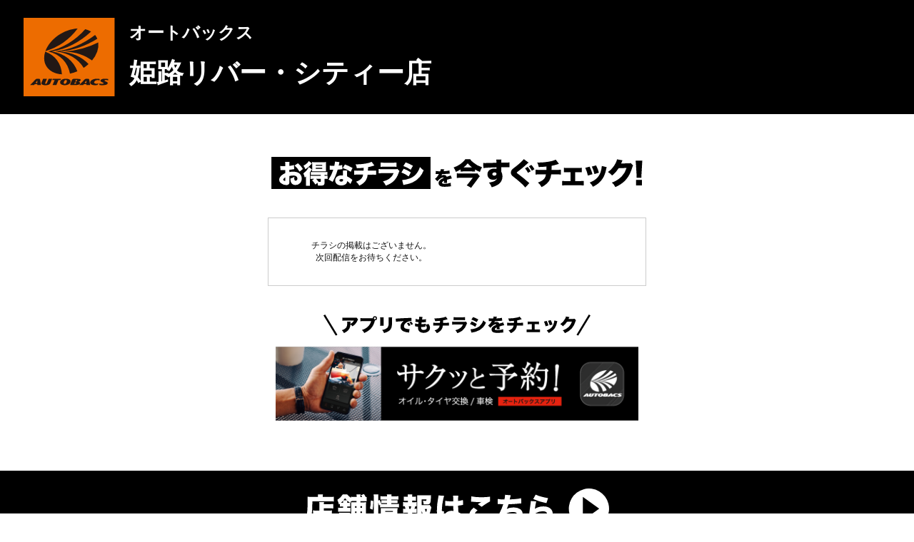

--- FILE ---
content_type: image/svg+xml
request_url: https://www.autobacs-weblp.com/wp-content/themes/autobacks_theme/img/logo_01.svg
body_size: 3137
content:
<svg xmlns="http://www.w3.org/2000/svg" viewBox="0 0 83.65 71.7"><defs><style>.cls-1{fill:#ed6c00;}.cls-2,.cls-3{fill:#221815;}.cls-2{fill-rule:evenodd;}</style></defs><title>logo_01</title><g id="レイヤー_2" data-name="レイヤー 2"><g id="レイヤー_1-2" data-name="レイヤー 1"><rect class="cls-1" width="83.65" height="71.7"/><path class="cls-2" d="M49.6,9.8A57.68,57.68,0,0,1,20.05,30.49C24,19.43,37,10.43,49.6,9.8"/><path class="cls-2" d="M42.59,51c-1.9-10.2-9.06-17.76-19.87-20.26a0,0,0,0,1,0-.06.18.18,0,0,1,.08-.07C35.3,28.15,47.66,20.59,56.58,10.4a18.24,18.24,0,0,1,5.34,2.17c-10.1,9.53-23,16.26-35.8,18.08a.13.13,0,0,0-.09.07,0,0,0,0,0,0,.06c11.58,1.83,19.82,8.55,23.36,18.08A35.1,35.1,0,0,1,42.59,51"/><path class="cls-2" d="M55.19,45.74c-5.08-8.25-14-13.76-25.66-15a0,0,0,0,1,0-.06.11.11,0,0,1,.09-.07c12.5-1.19,25.2-6.7,36-14.95a13.52,13.52,0,0,1,2.07,3.46C56.89,25.77,45,30,33.35,30.65a.1.1,0,0,0-.08.07,0,0,0,0,0,0,.06c11.16.71,20.17,4.89,26.34,11.49a36.17,36.17,0,0,1-4.46,3.47"/><path class="cls-2" d="M62.83,39c-6.52-4.79-14.91-7.7-24.78-8.17a0,0,0,0,1,0-.06.11.11,0,0,1,.09-.07,78.15,78.15,0,0,0,30.4-8.16,17.72,17.72,0,0,1-.93,8.23A26.6,26.6,0,0,1,62.83,39"/><path class="cls-2" d="M19.9,30.94C29,34.13,34.61,41.79,35.2,51.63,23,51,16.22,42,19.9,30.94"/><path class="cls-3" d="M69.84,55.88a13,13,0,0,0-2.46-.21c-4.29,0-6.12,1.85-6.25,3.56,0,1.4,1.56,2.19,3.68,2.35a10.88,10.88,0,0,0,2.9-.2L69,60a7.3,7.3,0,0,1-2.79.17c-.85-.13-1.46-.52-1.46-1.21a1.38,1.38,0,0,1,.09-.44,3.11,3.11,0,0,1,3-1.6,5.87,5.87,0,0,1,2,.27Z"/><path class="cls-2" d="M39.51,58.86c-.5,1.2-1.16,1.55-1.88,1.48a.81.81,0,0,1-.77-.88,3.29,3.29,0,0,1,.17-.92c.35-1.11,1-1.85,2-1.72a.83.83,0,0,1,.73.93,3.11,3.11,0,0,1-.26,1.11m.06-3.16c-.79-.07-3.67-.17-5.26,1.48a2.68,2.68,0,0,0-.8,1.85c0,1.26,1.13,2.32,3.51,2.53,3.12.29,5.27-1,5.87-2.44a2.59,2.59,0,0,0,.22-1c0-1.09-.86-2.21-3.54-2.41"/><path class="cls-2" d="M42.92,60.47c.58-1.42,1.63-3.88,1.64-3.88a1.31,1.31,0,0,1,1.1-.78H50c2.39,0,2.6.74,2.3,1.48a2.41,2.41,0,0,1-2,1.16h0c1.26.25,1.85.7,1.44,1.69s-2.38,1.32-4.24,1.32h-4c-.5,0-.81-.41-.58-1m5-2.27h-.54l.53-1.26h.7c.5,0,.7.24.52.67s-.63.59-1.21.59m-.31.73c.45,0,1,.15.75.72s-.71.64-1.35.64h-.52l.58-1.36Z"/><path class="cls-3" d="M73.45,55.74a11.52,11.52,0,0,1,1.76-.06,12.89,12.89,0,0,1,2.47.28v1.32a4.38,4.38,0,0,0-2-.43c-.83,0-1.24.17-1.36.41-.23.42.45.67.72.79.8.34,2.54.8,2.12,2-.5,1.44-3.58,1.49-5,1.52a10.8,10.8,0,0,1-2.47-.2l-.15-1.46a7.44,7.44,0,0,0,2.43.43c.79,0,1.37-.16,1.42-.59.12-.81-3.15-.94-2.76-2.54.26-1,1.88-1.43,2.83-1.5"/><path class="cls-3" d="M57.7,59.61V57.14L56,59.61Zm-6.65,1.85L56,56.37a2.47,2.47,0,0,1,1.76-.69h1.49a1,1,0,0,1,1,.92l.87,4.86H57.7v-.88H55.36l-.6.88Z"/><path class="cls-3" d="M12.62,59.61V57.14L11,59.61ZM6,61.46l4.92-5.08a2.46,2.46,0,0,1,1.76-.71h1.48a1,1,0,0,1,1,.93L16,61.46H12.62v-.88H10.29l-.6.88Z"/><polygon class="cls-3" points="32 56.95 33.88 56.95 34.36 55.81 26.8 55.81 26.33 56.95 28.5 56.95 26.59 61.46 30.08 61.46 32 56.95"/><path class="cls-3" d="M24.71,59.39c-.53,1.26-1.44,2.21-5,2.21-2,0-3.34-.72-3.34-1.8a1.65,1.65,0,0,1,.14-.68l1.4-3.31h3.49l-1.46,3.45a1.48,1.48,0,0,0-.17.54c0,.28.14.49.57.53a1.09,1.09,0,0,0,1.13-.83L23,55.81h3.2Z"/></g></g></svg>

--- FILE ---
content_type: image/svg+xml
request_url: https://www.autobacs-weblp.com/wp-content/themes/autobacks_theme/img/sale/text_footer.svg
body_size: 7494
content:
<svg xmlns="http://www.w3.org/2000/svg" viewBox="0 0 287.19 38"><g id="レイヤー_2" data-name="レイヤー 2"><g id="レイヤー_1-2" data-name="レイヤー 1"><path d="M12.33,7a8.07,8.07,0,0,0-.11-1.5H17a7.28,7.28,0,0,0-.11,1.56v.87h6.33a33.79,33.79,0,0,0,4.09-.18V12.2c-1.16-.09-2.72-.14-4-.14H7v1.27c0,10-.93,15.28-3.42,19.51A14.6,14.6,0,0,0,0,29.22c2-3.53,2.52-7.32,2.52-17,0-2.17,0-3.47-.09-4.49,1.13.09,2.38.15,3.82.15h6.08Zm1.3,8.86a28.62,28.62,0,0,0-.11-3.16H18c-.05.58-.08,1-.11,2H23.5a28.85,28.85,0,0,0,3.28-.14V18.8c-1-.09-2.06-.14-3.13-.14H17.89v2.08h5a19.85,19.85,0,0,0,2.66-.12,26.79,26.79,0,0,0-.15,3.25v4.92a32.35,32.35,0,0,0,.18,4H21V31.62H12v1.1H7.5a30.43,30.43,0,0,0,.17-3.67V23.23c0-1.1,0-1.88-.09-2.61a20.38,20.38,0,0,0,2.64.12h3.41ZM12,27.63h9V24.79H12Z" style="fill:#fff"/><path d="M34.68,17c-.87,0-1.24,0-1.71.06V14.37c-.34.26-.46.35-.89.64a21.84,21.84,0,0,0-1.48-4.4,14,14,0,0,0,5.07-5H40a13.8,13.8,0,0,0,3.44,3.13v-1a19.92,19.92,0,0,0,3,.15h2.37V7.71a10.67,10.67,0,0,0-.15-2.22h3.94a10.64,10.64,0,0,0-.14,2.22V8h1.5c-.23-.44-.23-.44-1-1.77l2.78-1a21.45,21.45,0,0,1,1.71,2.78c.31,0,.43-.06.81-.09v4.08a17.52,17.52,0,0,0-2.35-.11H52.4V13h2.89a23.82,23.82,0,0,0,2.49-.06c-.06.79-.09,1.37-.09,3.13V29.8c0,2-.92,2.69-3.53,2.69-.08,0-.37,0-.9,0a7.91,7.91,0,0,0-.75-3.79,7.31,7.31,0,0,0,.93.06c.49,0,.58-.09.58-.64V26.53H52.4v3c0,1.48,0,2.05.08,2.81H48.66c.06-.7.09-1.36.09-2.72v-3.1H47.27v2.81c0,1.88,0,2.46.09,3.35H43.51a25.6,25.6,0,0,0,.14-3.35V16a28.25,28.25,0,0,0-.08-3.1c.75.06,1.27.06,3,.06h2.14V11.8H46.38c-1.13,0-2,0-2.75.08l-.81,1.59V17A11,11,0,0,0,41.19,17H40v1.18h.69A22.06,22.06,0,0,0,43,18.05v3.82a14,14,0,0,0-2.32-.09h-7a18.09,18.09,0,0,0-2.38.12V18a17.21,17.21,0,0,0,2.38.11H36V17Zm3.94,15.48v-.81h-2v1.07h-4.4a16.91,16.91,0,0,0,.12-2.4V25a17,17,0,0,0-.12-2.29c.61.06,1.36.09,2.43.09h5.85a18.94,18.94,0,0,0,2.2-.09c0,.49-.06.95-.06,2v5.9a13.85,13.85,0,0,0,.09,1.88ZM36,13.5c0-1.3,0-1.53-.06-2a21.31,21.31,0,0,1-2,2h2Zm3.65-2.37a16.58,16.58,0,0,1-1.8-2.05,19.94,19.94,0,0,1-1.56,2.05Zm-3.07,17h2V26.21h-2ZM41.17,13.5a10.75,10.75,0,0,0,1.5-.05,18.34,18.34,0,0,1-2.63-2A19.57,19.57,0,0,0,40,13.5Zm6.1,3.16v1.45h1.48V16.66Zm1.48,4.92H47.27v1.48h1.48Zm3.65-3.47H54V16.66H52.4ZM54,23.06V21.58H52.4v1.48Z" style="fill:#fff"/><path d="M61.43,18.83a28.48,28.48,0,0,0,.67-6.22V11.25l2.43.46v1.13a37.52,37.52,0,0,1-.61,7.06Zm7.79,10.54a28.91,28.91,0,0,0,.14,3.41H64.85c.11-1.07.17-2.46.17-4V8.73a20.69,20.69,0,0,0-.17-3.22h4.51a25.49,25.49,0,0,0-.14,3.22V11.3l1.44-.55a19.68,19.68,0,0,1,1.45,3.77c.52,0,.9,0,1.68,0h3.68v-.81H74.28c-1.1,0-1.47,0-2.23.08V11.07c.78.06,1.13.06,2.26.06h3.16v-.75H74.28a25.54,25.54,0,0,0-3,.11V7.19a22.31,22.31,0,0,0,3.3.15h2.93a7.68,7.68,0,0,0-.15-1.77h4.46a8,8,0,0,0-.15,1.77h3.54a20.52,20.52,0,0,0,3.15-.15v3.3a30.53,30.53,0,0,0-3.1-.11H81.63v.75h3.68a19.11,19.11,0,0,0,2.11-.06v2.75a15.78,15.78,0,0,0-2.2-.08H81.63v.81h4.29a17.44,17.44,0,0,0,2.86-.15v3.36a18.92,18.92,0,0,0-2.86-.15H73.79a17.73,17.73,0,0,0-2.87.15V15.44l-.92.41a17.68,17.68,0,0,0-.78-2.75Zm6.63-.12c0,1.42.05,2.46.14,3.5H71.45a22,22,0,0,0,.17-3.5V20.77c0-.87,0-1.59-.09-2.4.73.05,1,.05,1.94.05H84.93c1.25,0,1.89,0,2.55-.08a23.85,23.85,0,0,0-.11,2.83v8c0,2.66-1,3.39-4.75,3.39-.52,0-1,0-2.23-.06A13.1,13.1,0,0,0,79.55,29a16.84,16.84,0,0,0,2.49.2c.93,0,1.1-.08,1.1-.63V28H75.85ZM83.14,22v-.87H75.85V22Zm0,3.36v-.84H75.85v.84Z" style="fill:#fff"/><path d="M102.71,12.9a17.21,17.21,0,0,0,2.75-.15V16.8a10.19,10.19,0,0,0-1.3-.08c-.35,1.36-.41,1.53-.67,2.34a14.48,14.48,0,0,0,2-.11V23a18.07,18.07,0,0,0-2.75-.15h-1.42v1.57h1.22a21.85,21.85,0,0,0,2.66-.12v4.05a18.38,18.38,0,0,0-2.66-.14h-1.22v1.36a18.81,18.81,0,0,0,.18,3.21H97a20.55,20.55,0,0,0,.17-3.21V28.21H96a17.75,17.75,0,0,0-2.64.14V24.3a21.81,21.81,0,0,0,2.64.12h1.21V22.85H95.47a17.5,17.5,0,0,0-2.72.15V19a16.3,16.3,0,0,0,2.17.11,14.41,14.41,0,0,0-.6-2.37c-.67,0-1,.06-1.57.11V12.75a17.5,17.5,0,0,0,2.72.15h1.71V11.51H96a25.7,25.7,0,0,0-2.63.11v-4A16,16,0,0,0,96,7.71h1.16V7.45A11.5,11.5,0,0,0,97,5.54h4.4a6.7,6.7,0,0,0-.18,1.91v.26h1a15.79,15.79,0,0,0,2.63-.14v4a26.1,26.1,0,0,0-2.63-.11h-1V12.9Zm-2.95,6.16c.23-.81.37-1.42.58-2.37H98.05a21.81,21.81,0,0,1,.52,2.37Zm19.65-1.42a13.8,13.8,0,0,0-.34,1.42A35.88,35.88,0,0,1,117,25.75a14.84,14.84,0,0,0,3.36,2.46A21.21,21.21,0,0,0,118,32.67a23.14,23.14,0,0,1-3.3-3.13,19.28,19.28,0,0,1-2.92,3.15,15.68,15.68,0,0,0-1.59-2.89,29.83,29.83,0,0,0,.2,3h-4.51a39.07,39.07,0,0,0,.17-4V9.45c0-1-.06-2.37-.12-3.12a26.14,26.14,0,0,0,2.67.11h7.58a22,22,0,0,0,2.92-.14c-.08,1.1-.08,1.1-.17,2.83-.2,3.45-.38,4.32-1,5s-1.42.87-3.33.87c-.61,0-1.28,0-2.49-.12a14.93,14.93,0,0,0-.75-3.44,18.55,18.55,0,0,0,2.6.23c.64,0,.72-.17.78-1.42h-4.57v5.36h4.43a19.93,19.93,0,0,0,3.18-.15Zm-9.23,10.74a12.3,12.3,0,0,0,2.11-2.2A23.23,23.23,0,0,1,110.18,21Zm3-9.06a16,16,0,0,0,1.22,3,19.39,19.39,0,0,0,.84-3Z" style="fill:#fff"/><path d="M131.49,6.87a16.69,16.69,0,0,0-.84,2.87A52.84,52.84,0,0,0,129.26,21l2.23.75a26.34,26.34,0,0,0-1.22,8.83c0,.15,0,.52.09,1.16l-4.89.2c0-.52,0-.52-.23-2.28a55.71,55.71,0,0,1-.64-8.77,57.56,57.56,0,0,1,1.16-11.7,17.81,17.81,0,0,0,.34-2.52V6.5Zm1,4.72a25.71,25.71,0,0,0,5.41.47c.61,0,1.1,0,2.09,0V8.26a7.76,7.76,0,0,0-.15-1.62l5,0a33.22,33.22,0,0,0-.23,5.07,26.52,26.52,0,0,0,4.6-.9l.17,4.6a7.79,7.79,0,0,0-1.07.18c-.89.2-2.2.37-3.64.55,0,2.26.05,2.84.26,6.16a23.46,23.46,0,0,1,4.66,2.64,4.53,4.53,0,0,0,.55.35l-1.83,4.92a14.47,14.47,0,0,0-3.44-2.75v.23c0,2.46-2.52,4.11-6.23,4.11-4.25,0-6.77-2-6.77-5.39a5.09,5.09,0,0,1,2.2-4.25,7.69,7.69,0,0,1,4.46-1.19,8.21,8.21,0,0,1,1.68.18c0-.81,0-1-.09-2.32,0-1,0-1.39-.06-2.4-.66,0-1.07,0-1.65,0-.87,0-2.54-.06-5-.15-.34,0-.57,0-.66,0h-.35Zm7.81,13.78a4.62,4.62,0,0,0-1.76-.35c-1.33,0-2.14.52-2.14,1.34s.75,1.24,1.91,1.24c1.39,0,2-.52,2-1.68Z" style="fill:#fff"/><path d="M163,20.54c-1.71,1.3-2.6,2.52-2.6,3.56,0,1.5,1.88,2.17,6.28,2.17a31.78,31.78,0,0,0,9.46-1.33l.35,5.56a21.66,21.66,0,0,0-2.86.28,55.34,55.34,0,0,1-7.21.47,19.75,19.75,0,0,1-7.36-1c-2.57-1.05-3.87-2.81-3.87-5.24s1.27-4.69,4.14-7ZM157.14,7.4a44.41,44.41,0,0,0,9.58.78,42.77,42.77,0,0,0,8-.52l.12,4.42a65.23,65.23,0,0,0-8,5.13l-3.56-2.46c.84-.58.9-.61,2.29-1.45a6.4,6.4,0,0,1,.69-.4c.21-.12.24-.12.47-.27a20.73,20.73,0,0,1-2.38.12,63,63,0,0,1-6.51-.35l-1-.08Z" style="fill:#fff"/><path d="M182.12,9.8a29.4,29.4,0,0,0,6.25.49A21.8,21.8,0,0,0,189,5.92l5.38.43c-.32,1.05-.32,1.05-1,3.88,5.7-.23,9-.61,10.77-1.18l.2,4.95a17,17,0,0,0-2,.14c-4.06.41-6.72.58-10.08.67a30.11,30.11,0,0,1-1.68,4.34,13.92,13.92,0,0,1,6.34-1.3,10.8,10.8,0,0,1,6.25,1.53,5.86,5.86,0,0,1,2.44,4.89c0,4.69-4.43,7.61-11.55,7.61a30.29,30.29,0,0,1-7.36-.92,20.34,20.34,0,0,0-.49-5A26.29,26.29,0,0,0,194,27.28c3.88,0,6.31-1.19,6.31-3.07,0-1.36-1.45-2.11-4.08-2.11a12.79,12.79,0,0,0-5.91,1.33,4.26,4.26,0,0,0-1.85,1.51l-4.89-1.57a42.17,42.17,0,0,0,3.7-8.65l-1.07,0c-.58,0-.61,0-2.86-.17-.41,0-.73,0-1,0a1.53,1.53,0,0,0-.32,0Z" style="fill:#fff"/><path d="M218.39,12.11a66.14,66.14,0,0,0-1.24,7,14.39,14.39,0,0,1,8.28-2.26c5.15,0,8.56,2.69,8.56,6.8a7.31,7.31,0,0,1-3.27,6.14c-2.08,1.42-4.71,2.08-8.27,2.08a30.79,30.79,0,0,1-7.27-.87,19.94,19.94,0,0,0-.67-5.15,26.81,26.81,0,0,0,7.73,1.36c3.82,0,6.37-1.36,6.37-3.41,0-1.54-1.5-2.43-4.11-2.43a12.5,12.5,0,0,0-6.34,1.73,5.12,5.12,0,0,0-1.62,1.31l-4.8-.21a4.78,4.78,0,0,0,.08-.58c.15-1.39.75-6,1.33-10a16.35,16.35,0,0,0,.18-1.85Zm-.52-6.36a29.33,29.33,0,0,0,5.91,2.05c2,.52,4.45,1,5.81,1.25l-1.53,4.66a56,56,0,0,1-12.5-3.8Z" style="fill:#fff"/><circle cx="268.19" cy="19" r="19" transform="translate(42.77 165.53) rotate(-37.08)" style="fill:#fff"/><polygon points="277.9 19 262.45 7.92 262.45 30.08 277.9 19"/></g></g></svg>

--- FILE ---
content_type: text/plain;charset=Windows-31J
request_url: https://asp.shufoo.net/api/shopDetailXML.php?un=autobacs&shopId=196227&responseFormat=json&usedfor=shufoo.asp.chirashilist&callback=JSONCallbackJscript2IdShufoo01768536681431
body_size: 743
content:
JSONCallbackJscript2IdShufoo01768536681431({
  "shop": {
    "shopId": "196227",
    "shopName": "オートバックス/姫路リバー・シティー店",
    "shopNameRead": "おーとばっくすひめじりばー・してぃーてん オートバックス姫路リバー・シティー店",
    "zipcode": "6728064",
    "prefectureName": "兵庫県",
    "address1": "姫路市",
    "address2": "飾磨区細江2614",
    "address3": "",
    "tel": "079-233-6160",
    "businessHour": "",
    "logoUrl": "https://asp.shufoo.net/data/logo/publisher/2012/11/196227.gif",
    "hpUrl": "",
    "mapUrl": "",
    "mapLatitude": "34.7975123336",
    "mapLongitude": "134.6700630559",
    "takuhaibinUrl": "",
    "chirashis": {
      "chirashi": [      
      ]
    }
  }
});